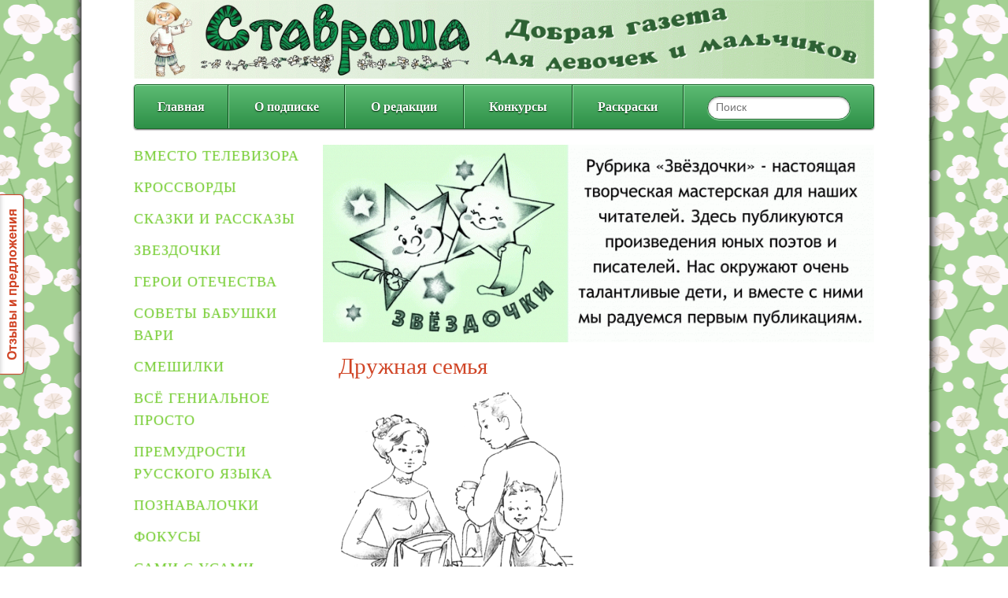

--- FILE ---
content_type: text/html; charset=utf-8
request_url: http://www.stavrosha.ru/rubric/zvezdochki/page4/
body_size: 4649
content:
<!DOCTYPE html>
<!-- paulirish.com/2008/conditional-stylesheets-vs-css-hacks-answer-neither/ -->
<!--[if lt IE 7]> <html class="no-js ie6 oldie" lang="en"> <![endif]-->
<!--[if IE 7]>    <html class="no-js ie7 oldie" lang="en"> <![endif]-->
<!--[if IE 8]>    <html class="no-js ie8 oldie" lang="en"> <![endif]-->
<!--[if IE 9]>    <html class="no-js ie9" lang="en" itemscope itemtype="http://schema.org/Product"> <![endif]-->
<!-- Consider adding an manifest.appcache: h5bp.com/d/Offline -->
<!--[if gt IE 9]><!--> <html class="no-js" lang="en" itemscope itemtype="http://schema.org/Product"> <!--<![endif]-->
<head>

    <meta charset="utf-8">
	<meta name='yandex-verification' content='48d2239ca895562f' />
    <meta name="google-site-verification" content="RKUfIZWJSxs1QTNFiGpXCk2POX2k7WKm_4Dn-hHGGDg" />   
	
	
    <title>Звездочки</title>
    <meta name="description" content="" />
    <meta name="keywords" content="Звездочки" />
	

    
	<link rel="shortcut icon" href="/media/images/favicon.ico" type="image/x-icon" />

    <!-- Mobile viewport optimized: j.mp/bplateviewport -->
    <meta name="viewport" content="width=device-width,initial-scale=1">

    <link rel="stylesheet" href="/media/css/imports.css">
    <script src="/media/js/libs/modernizr-2.0.6.min.js"></script>
    
    <script type="text/javascript" src="//vk.com/js/api/openapi.js?62"></script>
    <script type="text/javascript">
        VK.init({apiId: 3202194, onlyWidgets: true});
    </script>
    

</head>

<body>

<!-- Yandex.Metrika counter -->
<script type="text/javascript">
(function (d, w, c) {
    (w[c] = w[c] || []).push(function() {
        try {
            w.yaCounter17982787 = new Ya.Metrika({id:17982787, enableAll: true, webvisor:true});
        } catch(e) { }
    });
    
    var n = d.getElementsByTagName("script")[0],
        s = d.createElement("script"),
        f = function () { n.parentNode.insertBefore(s, n); };
    s.type = "text/javascript";
    s.async = true;
    s.src = (d.location.protocol == "https:" ? "https:" : "http:") + "//mc.yandex.ru/metrika/watch.js";

    if (w.opera == "[object Opera]") {
        d.addEventListener("DOMContentLoaded", f, false);
    } else { f(); }
})(document, window, "yandex_metrika_callbacks");
</script>
<noscript><div><img src="//mc.yandex.ru/watch/17982787" style="position:absolute; left:-9999px;" alt="" /></div></noscript>
<!-- /Yandex.Metrika counter -->

<div class="row">
    <div class="twelve columns">
		<a href="/"><img src="/media/images/название.gif" alt="Ставроша - добрая газета для мальчиков и девочек" ></a>
	</div>
</div>

<div class="row">
    <nav class="pretty navbar clearfix" id="prettynav">
        <a href="#" class="toggle" data-for="#prettynav > ul"><img src="/media/images/img/icon_nav_toggle.gif" /></a>
        <ul>
            <li><a href="/">Главная</a></li>
            <li><a href="/about-subscription">О подписке</a></li>
            <li><a href="/about-us">О редакции</a></li>
            <li><a href="/konkursy">Конкурсы</a></li>
            <li><a href="/images/raskraski">Раскраски</a></li>
            <li>
                <div class="field">
                    <p class="text search oval"><input type="search" placeholder="Поиск" /></p>
                </div>
            </li>
        </ul>
    </nav>
</div>

<div class="row">
    <div class="three columns">
        <ul class="bmenu">
			<li><a href="/rubric/vmesto-televizora">Вместо телевизора</a></li>
			<li><a href="/images/krossvordy">Кроссворды</a></li>
			<li><a href="/rubric/skazochki-rasskazochki">Сказки и рассказы</a></li>
            <li><a href="/rubric/zvezdochki">Звездочки</a></li>
            <li><a href="/rubric/geroi-otechestva">Герои Отечества</a></li>
            <li><a href="/rubric/sovety-babushki-vari">Советы бабушки Вари</a></li>
            <li><a href="/rubric/smeshilki">Смешилки</a></li>
            <li><a href="/rubric/vsyo-genialnoe-prosto">Всё гениальное просто</a></li>
            <li><a href="/rubric/premudrosti-russkogo-yazyka">Премудрости русского языка</a></li>
            <li><a href="/rubric/poznavalochki">Познавалочки</a></li>
            <li><a href="/rubric/fokusy">Фокусы</a></li>
            <li><a href="/rubric/sami-s-usami">Сами с усами</a></li>
            <li><a href="/rubric/rasskazy-knizhnoj-fei">Рассказы книжной феи</a></li>
			<li><a href="/rubric/vse-raboty-horoshi">Все работы хороши</a></li>
			<li><a href="/rubric/lyubopytnyj-gradusnik">Любопытный градусник</a></li>
			<li><a href="/rubric/sobirajsya-narod-kto-igrat-idet">Собирайся народ, кто играть идет</a></li>
			<li><a href="/rubric/stihi-dlya-detej">Стихи для детей</a></li>
			<li><a href="/rubric/rasskazy-ob-iskusstve">Рассказы об искусстве</a></li>
			
			<li class="divider"></li>
            <li><a href="/rubric/rasskazy-aleksandra-peterburskogo">Рассказы Александра Петербурского</a></li>
            <li><a href="/rubric/rasskazy-olega-kornienko">Рассказы Олега Корниенко</a></li>
            <li><a href="/rubric/stihi-mihaila-timonina">Стихи Михаила Тимонина</a></li>
			<li><a href="/rubric/avtorskie-detskie-pesni">Авторские детские песни</a></li>
			<li><a href="/rubric/predlagaem-posmotret">Предлагаем посмотреть</a></li>
			<li><a href="/rubric/ordena-i-medali/">Ордена и медали</a></li>
			
            <li class="divider"></li>
            <li><a href="/rubric/scenarii-prazdnikov">Сценарии праздников</a></li>
   			<li class="divider"></li>
			<!-- VK Widget -->
			<div id="vk_groups"></div>
			<script type="text/javascript">
					VK.Widgets.Group("vk_groups", {mode: 0, width: "200", height: "286"}, 45013664);
			</script>
        </ul>
    </div>
    <div class="nine columns">
        
    
    <div class="row">
        <div class="twelve columns">
        
            <a href='/rubric/zvezdochki/'><img src="/media/images/rubric_images/zvezdochki.gif" alt="Звездочки" /></a>
        
        
        </div>
    </div>
    
    <div class="container">
        
            <div class="row">
                <section class="twelve columns">
                    <h3><a href="/content/druzhnaya-semya/">Дружная семья </a></h3>
                    <p><img class="__mce_add_custom__" src="../../../../media/filebrowser/%D1%81%D0%B5%D0%BC%D1%8C%D1%8F_(1).png" alt="" width="300" height="360" /></p>
<p>Очень дружная семья</p>
<p>Мама, папа,&nbsp; брат и я!</p>
<p>Вместе смотрим мы футбол,...
                </section>
                <a href="/content/druzhnaya-semya/" class='right'>Далее</a>
            </div>
            <hr class="twelve columns" />
			
        
            <div class="row">
                <section class="twelve columns">
                    <h3><a href="/content/tolyatti-moj-gorod-lyubimyj/">Тольятти - мой город любимый!</a></h3>
                    <p>Тольятти-мой город любимый!</p>
<p>Я здесь родилась и живу.</p>
<p>Других городов я не знаю,</p>
<p>С другими сравнить не могу....
                </section>
                <a href="/content/tolyatti-moj-gorod-lyubimyj/" class='right'>Далее</a>
            </div>
            <hr class="twelve columns" />
			
        
            <div class="row">
                <section class="twelve columns">
                    <h3><a href="/content/pust-vsegda-budet-solnce/">Пусть всегда будет Солнце!</a></h3>
                    <p>Счастье в доме запоёт,</p>
<p>Сядет у окошка.</p>
<p>В гости к нам пришла весна,</p>
<p>Радуется кошка.</p>
<p>Птичьи трели, тает лёд,</p>
<p>Лучики в оконце.</p>
<p>Я хочу, чтобы всегда</p>
<p>Дом, Семью, Страну, Народ</p>
<p>Грела лучшая звезда -</p>
<p>Золотое Солнце!</p>
<p>&nbsp;</p>
<p>Мотрюк Артём, 4 &laquo;Г&raquo; шк. № 47 г. о. Тольятти</p>
                </section>
                <a href="/content/pust-vsegda-budet-solnce/" class='right'>Далее</a>
            </div>
            <hr class="twelve columns" />
			
        
            <div class="row">
                <section class="twelve columns">
                    <h3><a href="/content/posmotrela-ya-v-okoshko/">Посмотрела я в окошко</a></h3>
                    <p><span>Посмотрела я в окошко,<br /></span>Лучик солнца золотой,<br />Во дворе играет кошка<br />С ним, а может быть с собой!...
                </section>
                <a href="/content/posmotrela-ya-v-okoshko/" class='right'>Далее</a>
            </div>
            <hr class="twelve columns" />
			
        
            <div class="row">
                <section class="twelve columns">
                    <h3><a href="/content/gromkoj-muzykoj-zvuchit-kapel/">Громкой музыкой звучит капель</a></h3>
                    <p><span>Громкой музыкой звучит капель,<br /></span>То по городу пронесся конь &ndash; апрель.<br />И весной запахло все вокруг,<br />И в душе запела песня вдруг....
                </section>
                <a href="/content/gromkoj-muzykoj-zvuchit-kapel/" class='right'>Далее</a>
            </div>
            <hr class="twelve columns" />
			
                
				    
                    <div class="twelve columns" style="text-align: center;">
					    Страница 4 из 8 <br>
					
                        
                            <a href="/rubric/zvezdochki/page3/">&larr;</a>
                        
						
                        
                            <a href="/rubric/zvezdochki/page1">1</a>
						
                            <a href="/rubric/zvezdochki/page2">2</a>
						
                            <a href="/rubric/zvezdochki/page3">3</a>
						
                            <a href="/rubric/zvezdochki/page4">4</a>
						
                            <a href="/rubric/zvezdochki/page5">5</a>
						
                            <a href="/rubric/zvezdochki/page6">6</a>
						
                            <a href="/rubric/zvezdochki/page7">7</a>
						
                            <a href="/rubric/zvezdochki/page8">8</a>
						
						
                        
                            <a href="/rubric/zvezdochki/page5/">&rarr;</a>
                        
                    </div>
                
            
        
    </div>

    </div>
</div>

<footer class="row">
    <div class="twelve columns">
        <hr />
        <div class="row">
            <div class="five columns">
                <p>&copy; Ставроша</p>
            </div>
			<div class="two columns">
		        
		    </div>
			<div class="five columns">
				<p>
					Уважаемые читатели, присылайте свои материалы по следующим адресам:<br>
					e-mail: <a href="mailto:stavrosha@yandex.ru"> stavrosha@yandex.ru</a><br>
					Для писем: 445017, Тольятти а/я 2598
				</p>
			</div>
        </div>
    </div>
</footer>


<script src="/media/js/libs/jquery-1.7.2.min.js"></script>
<script src="/media/js/libs/gumby.min.js"></script>
<script src="/media/js/plugins.js"></script>
<script src="/media/js/main.js"></script>


<!--[if lt IE 7 ]>
    <script src="//ajax.googleapis.com/ajax/libs/chrome-frame/1.0.3/CFInstall.min.js"></script>
    <script>window.attachEvent('onload',function(){CFInstall.check({mode:'overlay'})})</script>
  <![endif]-->

<script type="text/javascript">
    var reformalOptions = {
        project_id: 83953,
        project_host: "stavroshka.reformal.ru",
        tab_orientation: "left",
        tab_indent: "50%",
        tab_bg_color: "#ffffff",
        tab_border_color: "#d04526",
        tab_image_url: "http://tab.reformal.ru/T9GC0LfRi9Cy0Ysg0Lgg0L%252FRgNC10LTQu9C%252B0LbQtdC90LjRjw==/d04526/39a0728ae61386200f5bf366314cfed5/left/0/tab.png",
        tab_border_width: 1
    };
    
    (function() {
        var script = document.createElement('script');
        script.type = 'text/javascript'; script.async = true;
        script.src = ('https:' == document.location.protocol ? 'https://' : 'http://') + 'media.reformal.ru/widgets/v3/reformal.js';
        document.getElementsByTagName('head')[0].appendChild(script);
    })();
</script><noscript><a href="http://reformal.ru"><img src="http://media.reformal.ru/reformal.png" /></a><a href="http://stavroshka.reformal.ru">Oтзывы и предложения для Ставроша</a></noscript>  

<script type="text/javascript">
  (function() {
    var _sw = document.createElement('script'); _sw.type = 'text/javascript'; _sw.async = true;
    _sw.src = 'https://suggest.io/js';
    var _sh = document.getElementsByTagName('head')[0]; _sh.appendChild(_sw);
  })();
</script>
</body>
</html>


--- FILE ---
content_type: text/css
request_url: http://www.stavrosha.ru/media/css/ui.css
body_size: 7936
content:
/*=======================================================================

	❤❤❤ A Beautifully Responsive UI Kit. Perfected by Digital Surgeons. ❤❤❤
 
 ========================================================================*/
 
 


/*=======================================================================

	Buttons
	
 ========================================================================*/
	
	
	.btn {
	  
		position: relative;
		display: inline-block;
		
		width: auto;
		height: 36px;
		font-size: 16px;
		line-height: 36px;
		border: 1px solid #999;
		border-radius: 4px;
		cursor: pointer;
		margin: 0 0 20px 0;

		-webkit-box-shadow: inset 0 1px 1px #fff,
			0 1px 2px rgba(0,0,0,0.31); /* Remove this line if you dont want a dropshadow on your buttons*/
		box-shadow: inset 0 1px 1px #fff,
					0 1px 2px rgba(0,0,0,0.31); /* Remove this line if you dont want a dropshadow on your buttons*/
		
		background: #ccc; /* Old browsers */
		background: -moz-linear-gradient(top, #eee 0%, #ccc 100%); /* FF3.6+ */
		background: -webkit-gradient(linear, left top, left bottom, color-stop(0%,#eee), color-stop(100%,#ccc)); /* Chrome,Safari4+ */
		background: -webkit-linear-gradient(top, #eee 0%,#ccc 100%); /* Chrome10+,Safari5.1+ */
		background: -o-linear-gradient(top, #eee 0%,#ccc 100%); /* Opera 11.10+ */
		background: -ms-linear-gradient(top, #eee 0%,#ccc 100%); /* IE10+ */
		background: linear-gradient(top, #eee 0%,#ccc 100%); /* W3C */
		filter: progid:DXImageTransform.Microsoft.gradient( startColorstr='#eeeeee', endColorstr='#cccccc',GradientType=0 ); /* IE6-9 */
	}
	
	.btn:hover {
		-webkit-box-shadow: inset 0 1px 1px #fff,
			0 1px 2px rgba(0,0,0,0.31); /* Remove this line if you dont want a dropshadow on your buttons*/
		box-shadow: inset 0 1px 1px #fff,
					0 1px 2px rgba(0,0,0,0.31); /* Remove this line if you dont want a dropshadow on your buttons*/
		
		background: #ccc; /* Old browsers */
		background: -moz-linear-gradient(top, #fff 0%, #ddd 100%); /* FF3.6+ */
		background: -webkit-gradient(linear, left top, left bottom, color-stop(0%,#fff), color-stop(100%,#ddd)); /* Chrome,Safari4+ */
		background: -webkit-linear-gradient(top, #fff 0%,#ddd 100%); /* Chrome10+,Safari5.1+ */
		background: -o-linear-gradient(top, #fff 0%,#ddd 100%); /* Opera 11.10+ */
		background: -ms-linear-gradient(top, #fff 0%,#ddd 100%); /* IE10+ */
		background: linear-gradient(top, #fff 0%,#ddd 100%); /* W3C */
		filter: progid:DXImageTransform.Microsoft.gradient( startColorstr='#ffffff', endColorstr='#dddddd',GradientType=0 ); /* IE6-9 */
	}

	
	.btn a, .btn:hover a {
		display: block;
		font-family: "Helvetica Neue", Helvetica, Arial, Verdana, sans-serif;
		font-weight: bold;
		padding: 0 20px;
		text-align: center;
		text-decoration: none;
		color: #444;
		text-shadow: 0 1px 1px #fff;
	}
	
	.btn:hover a {
		line-height: inherit;
	}
	
	.btn:active {
		background: #ccc; /* Old browsers */
		background: -moz-linear-gradient(top, #ddd 0%, #fff 100%); /* FF3.6+ */
		background: -webkit-gradient(linear, left top, left bottom, color-stop(0%,#ddd), color-stop(100%,#fff)); /* Chrome,Safari4+ */
		background: -webkit-linear-gradient(top, #ddd 0%,#fff 100%); /* Chrome10+,Safari5.1+ */
		background: -o-linear-gradient(top, #ddd 0%,#fff 100%); /* Opera 11.10+ */
		background: -ms-linear-gradient(top, #ddd 0%,#fff 100%); /* IE10+ */
		background: linear-gradient(top, #ddd 0%,#fff 100%); /* W3C */
		filter: progid:DXImageTransform.Microsoft.gradient( startColorstr='#dddddd', endColorstr='#ffffff',GradientType=0 ); /* IE6-9 */
	}

	.btn.primary {
	  font-size: 24px;
		height: 56px;
		line-height: 56px;
		border: 1px solid #7d180a;
		
		background: #c54224; /* Old browsers */
		background: -moz-linear-gradient(top, #ef6638 0%, #b62918 100%); /* FF3.6+ */
		background: -webkit-gradient(linear, left top, left bottom, color-stop(0%,#ef6638), color-stop(100%,#b62918)); /* Chrome,Safari4+ */
		background: -webkit-linear-gradient(top, #ef6638 0%,#b62918 100%); /* Chrome10+,Safari5.1+ */
		background: -o-linear-gradient(top, #ef6638 0%,#b62918 100%); /* Opera 11.10+ */
		background: -ms-linear-gradient(top, #ef6638 0%,#b62918 100%); /* IE10+ */
		background: linear-gradient(top, #ef6638 0%,#b62918 100%); /* W3C */
		filter: progid:DXImageTransform.Microsoft.gradient( startColorstr='#ef6638', endColorstr='#b62918',GradientType=0 ); /* IE6-9 */
		
		-webkit-box-shadow: inset 0 1px 1px #fb926a,
			0 1px 2px rgba(0,0,0,0.61); /* Remove this line if you dont want a dropshadow on your buttons*/
		box-shadow: inset 0 1px 1px #fb926a,
					0 1px 2px rgba(0,0,0,0.61); /* Remove this line if you dont want a dropshadow on your buttons*/
		
		-webkit-box-sizing: border-box;
		-moz-box-sizing: border-box;
		-ms-box-sizing: border-box;
		box-sizing: border-box;

	}
	
	.btn.primary:hover {
		line-height: 56px;
		background: #ed754e; /* Old browsers */
		background: -moz-linear-gradient(top, #ed754e 0%, #c93e23 100%); /* FF3.6+ */
		background: -webkit-gradient(linear, left top, left bottom, color-stop(0%,#ed754e), color-stop(100%,#c93e23)); /* Chrome,Safari4+ */
		background: -webkit-linear-gradient(top, #ed754e 0%,#c93e23 100%); /* Chrome10+,Safari5.1+ */
		background: -o-linear-gradient(top, #ed754e 0%,#c93e23 100%); /* Opera 11.10+ */
		background: -ms-linear-gradient(top, #ed754e 0%,#c93e23 100%); /* IE10+ */
		background: linear-gradient(top, #ed754e 0%,#c93e23 100%); /* W3C */
		filter: progid:DXImageTransform.Microsoft.gradient( startColorstr='#ed754e', endColorstr='#c93e23',GradientType=0 ); /* IE6-9 */
	}
	
	.btn.primary a, btn.primary:hover a {
		color: #fff;
		text-shadow: 0 1px 2px #6f1c0e,
								 0 1px 0 #6f1c0e;
	}
	
	.btn.primary:active {
		background: #ed754e; /* Old browsers */
		background: -moz-linear-gradient(top, #c93e23 0%, #ed754e 100%); /* FF3.6+ */
		background: -webkit-gradient(linear, left top, left bottom, color-stop(0%,#c93e23), color-stop(100%,#ed754e)); /* Chrome,Safari4+ */
		background: -webkit-linear-gradient(top, #c93e23 0%,#ed754e 100%); /* Chrome10+,Safari5.1+ */
		background: -o-linear-gradient(top, #c93e23 0%,#ed754e 100%); /* Opera 11.10+ */
		background: -ms-linear-gradient(top, #c93e23 0%,#ed754e 100%); /* IE10+ */
		background: linear-gradient(top, #c93e23 0%,#ed754e 100%); /* W3C */
		filter: progid:DXImageTransform.Microsoft.gradient( startColorstr='#c93e23', endColorstr='#ed754e',GradientType=0 ); /* IE6-9 */
	}
	
	.btn.secondary { 
	  font-size: 24px;
		height: 56px;
		line-height: 56px;
		border-color: #1d692d;
	
		-webkit-box-shadow: inset 0 1px 1px #94dda6,
			0 1px 2px rgba(0,0,0,0.61); /* Remove this line if you dont want a dropshadow on your buttons*/
		box-shadow: inset 0 1px 1px #94dda6,
					0 1px 2px rgba(0,0,0,0.61); /* Remove this line if you dont want a dropshadow on your buttons*/
	
		background: #5dbb73; /* Old browsers */
		background: -moz-linear-gradient(top, #5dbb73 0%, #2d9047 100%); /* FF3.6+ */
		background: -webkit-gradient(linear, left top, left bottom, color-stop(0%,#5dbb73), color-stop(100%,#2d9047)); /* Chrome,Safari4+ */
		background: -webkit-linear-gradient(top, #5dbb73 0%,#2d9047 100%); /* Chrome10+,Safari5.1+ */
		background: -o-linear-gradient(top, #5dbb73 0%,#2d9047 100%); /* Opera 11.10+ */
		background: -ms-linear-gradient(top, #5dbb73 0%,#2d9047 100%); /* IE10+ */
		background: linear-gradient(top, #5dbb73 0%,#2d9047 100%); /* W3C */
		filter: progid:DXImageTransform.Microsoft.gradient( startColorstr='#5dbb73', endColorstr='#2d9047',GradientType=0 ); /* IE6-9 */
	}
	
	.btn.secondary:hover {
		background: #68ce80; /* Old browsers */
		background: -moz-linear-gradient(top, #68ce80 0%, #3cae5a 100%); /* FF3.6+ */
		background: -webkit-gradient(linear, left top, left bottom, color-stop(0%,#68ce80), color-stop(100%,#3cae5a)); /* Chrome,Safari4+ */
		background: -webkit-linear-gradient(top, #68ce80 0%,#3cae5a 100%); /* Chrome10+,Safari5.1+ */
		background: -o-linear-gradient(top, #68ce80 0%,#3cae5a 100%); /* Opera 11.10+ */
		background: -ms-linear-gradient(top, #68ce80 0%,#3cae5a 100%); /* IE10+ */
		background: linear-gradient(top, #68ce80 0%,#3cae5a 100%); /* W3C */
		filter: progid:DXImageTransform.Microsoft.gradient( startColorstr='#68ce80', endColorstr='#3cae5a',GradientType=0 ); /* IE6-9 */
	}
	
	.btn.secondary a, .btn.secondary:hover a {
		color: #fff;
		text-shadow: 0 1px 2px #114a1e,
								 0 1px 0 #114a1e;
	}
	
	.btn.secondary:active {
		background: #68ce80; /* Old browsers */
		background: -moz-linear-gradient(top, #3cae5a 0%, #68ce80 100%); /* FF3.6+ */
		background: -webkit-gradient(linear, left top, left bottom, color-stop(0%,#3cae5a), color-stop(100%,#68ce80)); /* Chrome,Safari4+ */
		background: -webkit-linear-gradient(top, #3cae5a 0%,#68ce80 100%); /* Chrome10+,Safari5.1+ */
		background: -o-linear-gradient(top, #3cae5a 0%,#68ce80 100%); /* Opera 11.10+ */
		background: -ms-linear-gradient(top, #3cae5a 0%,#68ce80 100%); /* IE10+ */
		background: linear-gradient(top, #3cae5a 0%,#68ce80 100%); /* W3C */
		filter: progid:DXImageTransform.Microsoft.gradient( startColorstr='#3cae5a', endColorstr='#68ce80',GradientType=0 ); /* IE6-9 */
	}
	
	.btn.tertiary {
	  font-size: 20px;
		height: 46px;
		line-height: 46px;
		border-color: #c19114;
		
		background: #feeeb8; /* Old browsers */
		background: -moz-linear-gradient(top, #feeeb8 0%, #fed554 100%); /* FF3.6+ */
		background: -webkit-gradient(linear, left top, left bottom, color-stop(0%,#feeeb8), color-stop(100%,#fed554)); /* Chrome,Safari4+ */
		background: -webkit-linear-gradient(top, #feeeb8 0%,#fed554 100%); /* Chrome10+,Safari5.1+ */
		background: -o-linear-gradient(top, #feeeb8 0%,#fed554 100%); /* Opera 11.10+ */
		background: -ms-linear-gradient(top, #feeeb8 0%,#fed554 100%); /* IE10+ */
		background: linear-gradient(top, #feeeb8 0%,#fed554 100%); /* W3C */
		filter: progid:DXImageTransform.Microsoft.gradient( startColorstr='#feeeb8', endColorstr='#fed554',GradientType=0 ); /* IE6-9 */
		
		-webkit-box-shadow: inset 0 2px 2px #fef9e9,
					inset 0 -3px 5px #fcaa20,
					0 1px 2px rgba(0,0,0,0.61); /* Remove this line if you dont want a dropshadow on your buttons*/
		box-shadow: inset 0 2px 2px #fef9e9,
					inset 0 -3px 5px #fcaa20,
					0 1px 2px rgba(0,0,0,0.61); /* Remove this line if you dont want a dropshadow on your buttons*/
	}
	
	.btn.tertiary:hover {
		background: #fef4d3; /* Old browsers */
		background: -moz-linear-gradient(top, #fef4d3 0%, #fcde7e 100%); /* FF3.6+ */
		background: -webkit-gradient(linear, left top, left bottom, color-stop(0%,#fef4d3), color-stop(100%,#fcde7e)); /* Chrome,Safari4+ */
		background: -webkit-linear-gradient(top, #fef4d3 0%,#fcde7e 100%); /* Chrome10+,Safari5.1+ */
		background: -o-linear-gradient(top, #fef4d3 0%,#fcde7e 100%); /* Opera 11.10+ */
		background: -ms-linear-gradient(top, #fef4d3 0%,#fcde7e 100%); /* IE10+ */
		background: linear-gradient(top, #fef4d3 0%,#fcde7e 100%); /* W3C */
		filter: progid:DXImageTransform.Microsoft.gradient( startColorstr='#fef4d3', endColorstr='#fcde7e',GradientType=0 ); /* IE6-9 */
		
		-webkit-box-shadow: inset 0 2px 2px #fef9e9,
					inset 0 -3px 5px #fdc841,
					0 1px 2px rgba(0,0,0,0.61); /* Remove this line if you dont want a dropshadow on your buttons*/
		box-shadow: inset 0 2px 2px #fef9e9,
					inset 0 -3px 5px #fdc841,
					0 1px 2px rgba(0,0,0,0.61); /* Remove this line if you dont want a dropshadow on your buttons*/
	}

	.btn.tertiary a, .btn.tertiary:hover a {
		color: #6a4a00;
		text-shadow: 0 1px 2px #fff;
	}
	
	.btn.tertiary:active {
		background: #fef4d3; /* Old browsers */
		background: -moz-linear-gradient(top, #fcde7e 0%, #fef4d3 100%); /* FF3.6+ */
		background: -webkit-gradient(linear, left top, left bottom, color-stop(0%,#fcde7e), color-stop(100%,#fef4d3)); /* Chrome,Safari4+ */
		background: -webkit-linear-gradient(top, #fcde7e 0%,#fef4d3 100%); /* Chrome10+,Safari5.1+ */
		background: -o-linear-gradient(top, #fcde7e 0%,#fef4d3 100%); /* Opera 11.10+ */
		background: -ms-linear-gradient(top, #fcde7e 0%,#fef4d3 100%); /* IE10+ */
		background: linear-gradient(top, #fcde7e 0%,#fef4d3 100%); /* W3C */
		filter: progid:DXImageTransform.Microsoft.gradient( startColorstr='#fcde7e', endColorstr='#fef4d3',GradientType=0 ); /* IE6-9 */
	}
	
	.oval { 
		-moz-border-radius: 1000px;
		-webkit-border-radius: 1000px;
		border-radius: 1000px;
	}
	
	.btn.submit input {
	  font: 16px "Helvetica Neue", Helvetica, Arial, Verdana, sans-serif;
	  font-weight: bold;
	  padding: 0 20px;
	  text-align: center;
	  text-decoration: none;
	  background: transparent;
	  color: #444;
	  text-shadow: 0 1px 1px #fff;
	  border: none;
	  margin: 0;
	  cursor: pointer;
	}

	.btn.submit {
		text-align: center;
	}
	
	.btn.left { 
		text-align: left; 
		text-indent: 12px;
	}
	
	
	
	/*=====================================================================
	
	 Resize your buttons (Works in conjunction with .primary, .secondary,
	 .tertiary button styles as well!)
	 	
	 =======================================================================*/
	

	
	.small.btn {
	  font-size: 12px;
		line-height: 24px !important;
		height: 24px;
	}
	
	.medium.btn {
	  font-size: 16px;
		line-height: 40px !important;
		height: 40px;
	}
	
	.large.btn {
	  font-size: 30px;
		line-height: 65px !important;
		height: 65px;
	}
	
	/* Mobile Buttons */
	
	@media only screen and (max-width: 767px) {
		.btn { display: block; }
		button.btn { width: 100%; padding-left: 0px; padding-right: 0px; }
		
		.btn.primary, .btn.secondary, .btn.tertiary, .btn.large {
			width: 100% !important;
		}
		
		.btn.medium {
			min-width: 75% !important;
		}
	}
	
	@media only screen and (min-width:768px) and (max-width: 939px) {
	  /* Style adjustments for viewports between 768px and 940px */
	  
	  .btn.shrink a {
	    font-size: 90%;
	  }
	
	}
	
	/* Correct FF button padding, thx ZURB */
	@-moz-document url-prefix(http://) {
		input[type=submit].button::-moz-focus-inner, button.button::-moz-focus-inner { border: 0; padding: 0; }
		input[type=submit].small.button		{ padding: 7px 20px 8px; }
		input[type=submit].medium.button	{ padding: 8px 34px 9px; }
		input[type=submit].large.button		{ padding: 9px 48px 10px; }
	}


/*	--------------------------------------------------
	Alerts
	-------------------------------------------------- */

	div.alert-box { display: block; padding: 6px 7px; font-weight: bold; font-size: 13px; background: #eee; border: 1px solid rgba(0,0,0,0.1); margin-bottom: 12px; border-radius: 3px; -webkit-border-radius: 3px; -moz-border-radius: 3px; text-shadow: 0px 1px rgba(255,255,255,0.9); position: relative; }
	.alert-box.success { background-color: #7fae00; color: #fff; text-shadow: 0px -1px rgba(0,0,0,0.3); }
	.alert-box.warning { background-color: #c08c00; color: #fff; text-shadow: 0px -1px rgba(0,0,0,0.3); }
	.alert-box.error { background-color: #c00000; color: #fff; text-shadow: 0px -1px rgba(0,0,0,0.3); }
	
	.alert-box a.close { color: #000; position: absolute; right: 4px; top: 0px; font-size: 18px; opacity: 0.2; padding: 4px; }
	.alert-box a.close:hover { opacity: 0.4; }    
    
    
    
/*=======================================================================

    Pagination
    
 ========================================================================*/
 
 
    ul.pagination { display: block; height: 24px; margin-left: -5px; }
    ul.pagination li { float: left; display: block; height: 24px; color: #999; font-size: 15px; margin-left: 5px; }
    ul.pagination li a { display: block; padding: 6px 7px 4px; color: #555; }
    ul.pagination li.current a, ul.pagination li:hover a { border-bottom: solid 2px #00a6fc; color: #141414; }
    ul.pagination li.unavailable a { cursor: default; color: #999; }
    ul.pagination li.unavailable:hover a { border-bottom: none; }
    	


/*=======================================================================

    Tabs
    
 ========================================================================*/
 
	.tabs { 
		display: block;
	}
	
	.tabs ul {
		margin: 0;
		padding: 0;
		height: 30px;
		border-bottom: 1px solid #1d692d;
	}
	
  .tabs li {
  	display: block;
  	width: auto;
  	padding: 0;
  	margin: 0 10px 0 0;
  	line-height: 30px;
  	float: left;
  	color: #999;
  	cursor: default;
  }

  .tabs li a {
  	display: block;
  	width: auto;
  	height: 29px;
  	padding: 0 9px;
  	line-height: 30px;
  	border: 1px solid #1d692d;
  	margin: 0 -1px 0 0;
  	color: #05390a;
  	text-shadow: 0 1px 1px #77d58e;
  	background: #5dbb73;
  }
  
  .tabs li a:hover {
    text-decoration: none;
  }
  
  .tabs li.active a {
  	height: 30px;
  	font-weight: bold;
  	background: #ebffef;
  	border-width: 1px 1px 0 1px;
  	text-shadow: 0 1px 1px #fff;
  }
  
  .tabs div {
  	display: none;
  	padding: 20px 10px;
  }
	
	.tabs div.active {
		display: block;
	}
	
	.tabs li:last-child {
		margin-right: 0;
	}

/**** Pretty Tab Styles ****/

		.pretty.tabs ul {
			display: table;
			width: 100%;
			border: 1px solid #999;
			border-radius: 4px 4px 0 0;
			
			-webkit-box-shadow: inset 0 1px 1px #fff;
			box-shadow: inset 0 1px 1px #fff;
						
			background: #ccc; /* Old browsers */
			background: -moz-linear-gradient(top, #eee 0%, #ccc 100%); /* FF3.6+ */
			background: -webkit-gradient(linear, left top, left bottom, color-stop(0%,#eee), color-stop(100%,#ccc)); /* Chrome,Safari4+ */
			background: -webkit-linear-gradient(top, #eee 0%,#ccc 100%); /* Chrome10+,Safari5.1+ */
			background: -o-linear-gradient(top, #eee 0%,#ccc 100%); /* Opera 11.10+ */
			background: -ms-linear-gradient(top, #eee 0%,#ccc 100%); /* IE10+ */
			background: linear-gradient(top, #eee 0%,#ccc 100%); /* W3C */
			filter: progid:DXImageTransform.Microsoft.gradient( startColorstr='#eeeeee', endColorstr='#cccccc',GradientType=0 ); /* IE6-9 */
			
		}
		
		.pretty.tabs li {
			display: table-cell;
			float: none;
			text-align: center;
		}
		
		.pretty.tabs li a {
			padding: 0;
			font-size: 16px;
			height: 52px;
			line-height: 52px;
			color: #444;
			border: none;
			border-right: 1px solid #999;
			text-shadow: 0 1px 1px #fff;
			font-weight: bold;
			background: transparent;
		}
		
		.pretty.tabs li:last-child a {
			border-right: none;
		}
		
		.pretty.tabs li.active a {
			font-weight: bold;
			color: #fff;
			position: relative;
			border: none;
			text-shadow: 0 2px 1px #1d692d,
				0 1px 1px #1d692d
			;

			-webkit-box-shadow: inset 0 1px 1px #94dda6,
				0 1px 0 #1d692d,
				0 -1px 0 #1d692d,
				1px 0 0 #1d692d,
				-1px 0 0 #1d692d
			;
			box-shadow: inset 0 1px 1px #94dda6,
				0 1px 0 #1d692d,
				0 -1px 0 #1d692d,
				1px 0 0 #1d692d,
				-1px 0 0 #1d692d
			;
		
			background: #5dbb73; /* Old browsers */
			background: -moz-linear-gradient(top, #5dbb73 0%, #2d9047 100%); /* FF3.6+ */
			background: -webkit-gradient(linear, left top, left bottom, color-stop(0%,#5dbb73), color-stop(100%,#2d9047)); /* Chrome,Safari4+ */
			background: -webkit-linear-gradient(top, #5dbb73 0%,#2d9047 100%); /* Chrome10+,Safari5.1+ */
			background: -o-linear-gradient(top, #5dbb73 0%,#2d9047 100%); /* Opera 11.10+ */
			background: -ms-linear-gradient(top, #5dbb73 0%,#2d9047 100%); /* IE10+ */
			background: linear-gradient(top, #5dbb73 0%,#2d9047 100%); /* W3C */
			filter: progid:DXImageTransform.Microsoft.gradient( startColorstr='#5dbb73', endColorstr='#2d9047',GradientType=0 ); /* IE6-9 */

		}
		
		.pretty.tabs ul li.active:first-child a {
			border-radius: 4px 0 0 0;
			margin-left: 0; 
		}
		
		.pretty.tabs ul li.active:last-child a {
			border-radius: 0 4px 0 0;
		}

		.ie7 .pretty.tabs > ul { width: 100%; height: 51px; }
		.ie7 .pretty.tabs > ul li { display: block; float: left; margin: 0; }
		.ie7 .pretty.tabs > ul li a { padding: 0 20px; }
			
		
		
	/**** Pill Tabs ****/

	.pill.tabs { height: auto; }
	.pill.tabs li, .pill.tabs li, .pretty.pill.tabs li { float: none; height: auto; }
	.pill.tabs li a { display: block; width: auto; height: auto; padding: 15px 20px; line-height: 1; border: solid 0 #ccc; border-width: 1px 1px 0; margin: 0; color: #555; background: #eee; font-size: 15px; font-size: 1.5rem; }
	.pill.tabs li a.active { height: auto; margin: 0; border-width: 1px 0 0; background: #fff; }
	
		.pretty.pill.tabs { border-bottom: solid 1px #eee; height: auto; }
		.pretty.pill.tabs li a { padding: 15px 20px; border: none; border-left: 1px solid #eee; border-right: 1px solid #eee; border-top: 1px solid #eee; background: #fff; }
		.pretty.pill.tabs li a.active { border: none; background: #00a6fc; color: #fff; margin: 0; position: static; top: 0; height: auto; }
		.pretty.pill.tabs li.active:first-child a { margin: 0; }


@media only screen and (max-width: 767px) {
  .pretty.tabs ul {
    border-radius: 4px;
    overflow: hidden;
  }
  
  .pretty.tabs li a {
    height: 36px;
    line-height: 36px;
    font-size: 14px;
  }
}

	/* Vertically Align Stuff */

	.valign { display: table; width: 100%; }
	
	.valign > div, .valign > article { display: table-cell; vertical-align: middle; }​


/*=======================================================================
 ========================================================================

	❤❤❤ A Beautifully Responsive UI Kit. Perfected by Digital Surgeons. ❤❤❤
	
 ========================================================================
 ========================================================================*/



 
/*=======================================================================

	Form Styles
	
 ========================================================================*/

	form { 
		margin: 0 0 18px;
	}
	
	form label {
		display: block;
		font-size: 16px;
		line-height: 18px;
		cursor: pointer;
		margin-bottom: 9px;
	}
	
	form .field {
		position: relative;
		margin-bottom: 10px;
	}
	
	form dt {
		margin: 0;
	}
	
 	.field .text input, .field .text input[type="search"], form textarea {
		font-size: 14px;
		font-family: "Lucida Grande", sans-serif;
		width: 100%;
		border: none;
		box-shadow: none;
		-webkit-box-shadow: none;
		border: none;
		padding: 0;
		margin: 0;
		outline: none;
		resize: none;
	}

	form textarea {
		height: 150px;
	}
	
	.field .text input[type="search"] {
		-webkit-appearance: textfield;
	}

	.field .text, .field .search, .field .textarea {
		position: relative;
		font-size: 14px;
		padding: 8px 10px;
		outline: none !important;
		background: #fff;
		-webkit-box-shadow: inset 0 2px 3px #ccc,
			0 1px 0 #f4fff6
		;
		box-shadow: inset 0 2px 3px #ccc,
			0 1px 0 #f4fff6
		;
		border: 1px solid #b7b7b7;
		border-radius: 4px;
	}
	
	.field .text.oval {
		border-radius: 1000px;
	}
	
	.field .search {
		padding: 2px 10px;
		line-height: 24px;
		margin-bottom: 0;
		border: 1px solid #1d692d;
		-webkit-box-shadow: 0px 1px 1px #94dda6,
			inset 0 1px 3px #888
		;
		box-shadow: 0px 1px 1px #94dda6,
			inset 0 1px 3px #888
		;
	}
	
	label + .text, label + textarea, label + select, label + div.dropdown, select + div.dropdown {
		margin-top: -9px;
	}
	
	.field.error .text,
	.field.error .textarea {
		margin-top: 45px;
		-webkit-box-shadow: inset 0 2px 3px #feb9a2,
			0 1px 0 #f4fff6
		;
		box-shadow: inset 0 2px 3px #feb9a2,
			0 1px 0 #f4fff6
		;
		-webkit-transition-duration: .2s;  /* Saf3.2+, Chrome */
	    -moz-transition-duration: .2s;  /* FF4+ */
	    -ms-transition-duration: .2s;  /* IE10 */
	    -o-transition-duration: .2s;  /* Opera 10.5+ */
	    transition-duration: .2s;
	}
	
	.field.error .text, .field.error .textarea, .field.error input, .field.error textarea {
		color: #cd4225;
		background: #ffdace;
	}
	
	form .msg {
		display: block;
		opacity: 0;
		height: 0;
		width: 100%;
		overflow: hidden;
	}
	
	form .error > .msg {
		opacity: 1;
		height: auto;
		overflow: visible;
		
		position: absolute;
		top: 0px;
		display: block;
		
		width: 100%;
		background: #b72a18;
		color: #fff;
		font-weight: 500;
		font-size: 14px;
		text-align: center;
		padding: 8px 0;
		border-radius: 4px;
		-webkit-transition-duration: .2s;  /* Saf3.2+, Chrome */
	    -moz-transition-duration: .2s;  /* FF4+ */
	    -ms-transition-duration: .2s;  /* IE10 */
	    -o-transition-duration: .2s;  /* Opera 10.5+ */
	    transition-duration: .2s;
	}
	
	form .error .msg .caret {
		left: 50%;
		top: 100%;
		border-right: 5px solid transparent;
		border-left: 5px solid transparent;
		border-top: 5px solid #b72a18;
		opacity: 1;
	}
	
	
	/* Form Picker Element (<select>) */
		
	.picker {
		position: relative;
		width: auto;
		height: 38px;
		display: inline-block;
		margin: 0 0 2px 1.2%;
	}
	
	.picker:first-child {
		margin-left: 0;
	}
	
	.picker select {
		position: absolute;
		z-index: 0;
		display:none;
	}
	
	.picker .toggle {
		position: relative;
		top: 0;
		left: 0;
		height: 36px;
		padding: 0 35px 0 20px;
		border: 1px solid #999;
		border-radius: 4px;
		font: bold 16px "Helvetica Neue", Helvetica, Arial, Verdana, sans-serif;
		line-height: 36px;
		color: #444;
		text-shadow: 0 1px 1px #fff;
		display: inline-block;
		z-index: 1;
		
		background: #ccc; /* Old browsers */
		background: -moz-linear-gradient(top, #eee 0%, #ccc 100%); /* FF3.6+ */
		background: -webkit-gradient(linear, left top, left bottom, color-stop(0%,#eee), color-stop(100%,#ccc)); /* Chrome,Safari4+ */
		background: -webkit-linear-gradient(top, #eee 0%,#ccc 100%); /* Chrome10+,Safari5.1+ */
		background: -o-linear-gradient(top, #eee 0%,#ccc 100%); /* Opera 11.10+ */
		background: -ms-linear-gradient(top, #eee 0%,#ccc 100%); /* IE10+ */
		background: linear-gradient(top, #eee 0%,#ccc 100%); /* W3C */
		filter: progid:DXImageTransform.Microsoft.gradient( startColorstr='#eeeeee', endColorstr='#cccccc',GradientType=0 ); /* IE6-9 */
		-webkit-box-shadow: inset 0 1px 1px #fff,
			0 1px 2px rgba(0,0,0,0.31); /* Remove this line if you dont want a dropshadow on your buttons*/
		box-shadow: inset 0 1px 1px #fff,
					0 1px 2px rgba(0,0,0,0.31); /* Remove this line if you dont want a dropshadow on your buttons*/
	}
	
	.picker .toggle:hover {
		border-color: #bbb;
		background: #eee; /* Old browsers */
		background: -moz-linear-gradient(top, #fff 0%, #ddd 100%); /* FF3.6+ */
		background: -webkit-gradient(linear, left top, left bottom, color-stop(0%,#fff), color-stop(100%,#ddd)); /* Chrome,Safari4+ */
		background: -webkit-linear-gradient(top, #fff 0%,#ddd 100%); /* Chrome10+,Safari5.1+ */
		background: -o-linear-gradient(top, #fff 0%,#ddd 100%); /* Opera 11.10+ */
		background: -ms-linear-gradient(top, #fff 0%,#ddd 100%); /* IE10+ */
		background: linear-gradient(top, #fff 0%,#ddd 100%); /* W3C */
		filter: progid:DXImageTransform.Microsoft.gradient( startColorstr='#ffffff', endColorstr='#dddddd',GradientType=0 ); /* IE6-9 */
	} 
	
	.caret {
	  display: inline-block;
	  position: absolute;
	  width: 0;
	  height: 0;
	  text-indent: -99999px;
	  *text-indent: 0;
	  vertical-align: top;
	  border-left: 4px solid transparent;
	  border-right: 4px solid transparent;
	  border-top: 4px solid #000000;
	  opacity: 0.5;
	  filter: alpha(opacity=30);
	  content: "\2193";
	  -webkit-transition-duration: .2s;  /* Saf3.2+, Chrome */
	  -moz-transition-duration: .2s;  /* FF4+ */
	  -ms-transition-duration: .2s;  /* IE10 */
	  -o-transition-duration: .2s;  /* Opera 10.5+ */
	  transition-duration: .2s;
	}
	
	.picker .caret {
	  right: 12px;
	  top: 16px;
	}
	
	.picker:hover .caret, .picker.open .caret {
	  opacity: 1;
	  filter: alpha(opacity=100);
	  -webkit-transition-duration: .2s;  /* Saf3.2+, Chrome */
	  -moz-transition-duration: .2s;  /* FF4+ */
	  -ms-transition-duration: .2s;  /* IE10 */
	  -o-transition-duration: .2s;  /* Opera 10.5+ */
	  transition-duration: .2s;
	}
	
	.picker ul {
		display: inline-block;
		position: absolute;
		text-align: center;
		left: 0;
		top: 20px;
		min-width: 180px;
		height: 0;
		max-height: 0;
		margin: 0;
		overflow: hidden;
		background: #fff;
		border-radius: 4px;
	}
	
	.picker.open ul {
		width: auto;
		height: auto;
		max-height: 1000px;
		top: 40px;
		border: 1px solid #bbb;
		-webkit-box-shadow:	0 1px 2px rgba(0,0,0,0.31); /* Remove this line if you dont want a dropshadow on your buttons*/
		box-shadow: 0 1px 2px rgba(0,0,0,0.31); /* Remove this line if you dont want a dropshadow on your buttons*/
		
		-webkit-transition-duration: .4s;  /* Saf3.2+, Chrome */
	    -moz-transition-duration: .4s;  /* FF4+ */
	    -ms-transition-duration: .4s;  /* IE10 */
	    -o-transition-duration: .4s;  /* Opera 10.5+ */
	    transition-duration: .4s;
		z-index: 99;
	}
	
	.picker ul li {
		margin-bottom: 0;
		border-bottom: 1px solid #eee;
		text-align: left;
	}
	
	.picker ul li:last-child {
		border-bottom: none;
	}
	
	.picker ul li a {
		display: block;
		padding: 10px 20px;
	}

	/* Inlined Label Style */
	input.placeholder, textarea.placeholder { color: #888; }

	/* Text input and textarea sizes */
	input.input-text, textarea { width: 254px; }
	input.small, textarea.small { width: 134px; }
	input.medium, textarea.medium { width: 254px; }
	input.large, textarea.large { width: 434px; }

	/* Fieldsets */
	form fieldset { padding: 9px 9px 2px 9px; border: solid 1px #ddd; margin: 18px 0; }

	/* Inlined Radio & Checkbox */
	
	form .field input[type=radio], form .field input[type=checkbox] {
		display: inline;
		width:auto;
		margin-bottom:0;
	}

	form .field .radio span, form .field .checkbox span {
		display: inline-block;
		width: 16px;
		height: 16px;
		position: relative;
		top: 2px;
		border: solid 1px #ccc;
		background: #fefefe;
	}
	
	form .field .radio.checked span, form .field .checkbox.checked span {
		background: url(../img/sprite_checkradio.gif) #fefefe 0 1px no-repeat;
	}
	
	form .field .radio span {
		border-radius: 8px;
		-webkit-border-radius: 8px;
		-moz-border-radius: 8px;
	}
	
	form .field .checkbox span {
		border-radius: 3px;
		-webkit-border-radius: 3px;
		-moz-border-radius: 3px;
	}
	
	form .field .checkbox.checked span {
		background-position: 0px -14px;
	}
	
	
	
	@media only screen and (max-width: 767px) {
	  /* Style adjustments for viewports lower than 768px go here */

	  /* inform JS */
	  .picker:after {
	  	content: 'handheld';
	  	display: none;
	  }

	  .picker select {
	  	display: inline-block;
	  	position: relative;
	  	opacity: 1;
	  	z-index: 1;
	  	
	  	max-width: 100%;
	  	height: 38px;
	  	line-height: 38px;
	  	font-size: 15px;
	  }
	  
	  .picker .toggle {
	  	display: none;
	  }
		
	}
		
		
		
/*=====================================================

 	Tables
 	
 ======================================================*/
 	
 	/*table { background: #fff; -moz-border-radius: 3px; -webkit-border-radius: 3px; width: 100%; margin: 0 0 18px; border: 1px solid #ddd;  }*/
 	table { width: 99%; margin-left: 1.75px;}
 	/*table thead { background: #f5f5f5; }*/
 	table thead tr th,
 	table tbody tr td { font-size: 12px; line-height: 18px; text-align: left; }
 	table thead tr th { padding: 8px 10px 9px; font-size: 14px; font-weight: bold; color: #222; }
 	table thead tr th:first-child { border-left: none; }
 	table thead tr th:last-child { border-right: none; }
 	
 	table thead tr {  }
 	table tbody {  }
 	table tbody tr {  }
 	table tbody tr.even,
 	/*table tbody tr.alt { background: #f1f8fe; }*/
 	/*table tbody tr:nth-child(even) { background: #f1f8fe; }*/
 	table tbody tr td { color: #999; padding: 9px 10px; vertical-align: top; border: none;}


/*=====================================================

   Navigation (with dropdowns)
   	
 ======================================================*/
 
	
	.navbar {
		width: 100%;
		display: table;
		border: 1px solid #1d692d;
		margin-bottom: 20px;
		background: #5dbb73; /* Change this to suit the color theme of your site */
		-webkit-box-sizing: border-box;
		-moz-box-sizing: border-box;
		-ms-box-sizing: border-box;
		box-sizing: border-box;
	}
	
	.navbar .logo {
		display: table-cell;
		height: 55px;
		margin: 0;
		line-height: 0;
		vertical-align: middle;
	}
	
	.navbar .logo a {
		display: block;
		height: 55px;
		line-height: 60px;
		padding: 0 0 0 15px;
		overflow: hidden;
	}
	
	.navbar a.toggle {
	  display: none;
	}
	
	.navbar ul {
		display: table;
		width: 100%;
		float: none;
		vertical-align: middle;
		margin-bottom: 0;
	}
	
	.navbar ul li {
		display: table-cell;
		float: none;
		list-style-type: none;
		margin-bottom: 0;
		margin-left: 0;
		text-align: center;
		border-right: 1px solid #114a1e;
	}
	
	.navbar > ul > li > a {
		display: block;
		height: 55px;
		line-height: 55px;
		font-size: 16px;
		padding: 0 15px;
		white-space: nowrap;
		color: #fff;
		font-weight: bold;
		text-shadow: 0 1px 2px #114a1e,
								 0 1px 0 #114a1e;
	}
	
	.navbar > ul > li .field {
		position: relative;
		display: inline-block;
		text-align: center;
	}
	
	.navbar > ul > li .field .search input {
		line-height: 14px;
	}
	
	.navbar > ul > li:hover > a {	
		position: relative;
		background: #05390a;
		z-index: 1000;
	}
	
	.navbar > ul > li > li > a {
		padding: 0 33px;
	}
	
	.navbar > ul > li:last-child, .navbar > ul > li:last-child a:hover {
		border-right: none;
	}
	
	
	/**** Navbar positioning for Microsoft's browser who deserves not to be mentioned ****/
	.ie7 .navbar > ul { width: auto; }

	.ie7 .navbar, .ie7 .navbar > ul > li > a { display: block; }
	
	.ie7 .navbar .logo, .ie7 .navbar ul, .ie7 .navbar ul li { float: left; display: inline-block; }
	
	.ie7 .navbar .logo a { display: block; overflow: hidden; }
	
	.ie7 .navbar > ul > li .field { display: block; padding: 12px 18px 0; width: 80%; }
	
	/******** Pretty Navbar Styles *********/
	
	.pretty.navbar {
		border-radius: 4px;
		
		background: -moz-linear-gradient(top, #5dbb73 0%, #2d9047 100%); /* FF3.6+ */
		background: -webkit-gradient(linear, left top, left bottom, color-stop(0%,#5dbb73), color-stop(100%,#2d9047)); /* Chrome,Safari4+ */
		background: -webkit-linear-gradient(top, #5dbb73 0%,#2d9047 100%); /* Chrome10+,Safari5.1+ */
		background: -o-linear-gradient(top, #5dbb73 0%,#2d9047 100%); /* Opera 11.10+ */
		background: -ms-linear-gradient(top, #5dbb73 0%,#2d9047 100%); /* IE10+ */
		background: linear-gradient(top, #5dbb73 0%,#2d9047 100%); /* W3C */
		filter: progid:DXImageTransform.Microsoft.gradient( startColorstr='#5dbb73', endColorstr='#2d9047',GradientType=0 ); /* IE6-9 */
		
		-webkit-box-shadow: inset 0 1px 1px #94dda6,
			0 1px 2px rgba(0,0,0,0.61) !important; /* Remove this line if you dont want a dropshadow on your navigation*/
		box-shadow: inset 0 1px 1px #94dda6,
					0 1px 2px rgba(0,0,0,0.61) !important; /* Remove this line if you dont want a dropshadow on your navigation*/
	}
	
	.pretty.navbar li {
		-webkit-box-shadow:
			inset 1px 0 0 #94dda6;
		box-shadow:
			inset 1px 0 0 #94dda6;
	}
	
	.pretty.navbar ul:first-child li:first-child a {
		border-radius: 4px 0 0 4px;
	}
	
	.pretty.navbar ul li:last-child a {
		border-radius: 0 4px 4px 0;
	}
	
	.pretty.navbar > ul > li:hover > a {
		-webkit-box-shadow:	2px 0 0 #114a1e;
		box-shadow: 2px 0 0 #114a1e;
	}
	
	.pretty.navbar > ul > li:first-child, .pretty.navbar > ul > li:first-child a:hover {	
		box-shadow: none;
	}
	
	
	
	/******** CSS3 Dropdown Menu Styles **********/
	
	.navbar li .dropdown {
		width: auto;
		min-width: 0px;
		max-width: 380px;
		height: 0;
		position: absolute;
		background: #fff;
		overflow: hidden;
		z-index: 999;
	}
	
	.navbar li:hover .dropdown {
		min-height: 60px;
		max-height: 500px;
		height: auto;
		width: 100%;
		padding: 0;
		border-top: 1px solid #1d692d;
		
		-webkit-box-shadow: 0px 3px 4px rgba(0,0,0,.3);
		box-shadow: 0px 3px 4px rgba(0,0,0,.3);
	
	
		-webkit-transition: ease-in-out .2s;
		-moz-transition: ease-in-out .2s;
		-o-transition: ease-in-out .2s;
		-ms-transition: ease-in-out .2s;
		transition: ease-in-out .2s;
	}

	.navbar li .dropdown ul {
		margin: 0;
	}
	
	.navbar li .dropdown ul > li {
		display: block;
		width: 100%;
		float: left;
		text-align: left;
		height: auto;
		font: 16px "Helvetica Neue", arial, sans-serif;
		border-radius: none;
	}
	
	.navbar li .dropdown ul > li a {
		display: block;
		line-height: 26px;
		height: 26px;
		padding: 10px 20px;
		border-bottom: 1px solid #ddd;
	}
	
	.navbar ul .dropdown ul li:first-child a {
		border-radius: 0;
	}
	
	.navbar li .dropdown li a:hover {
		background: #ebfeee;
	}
	
	@media only screen and (max-width: 767px) {
		
		.navbar, .pretty.navbar {
		  position: relative;
	  	background: transparent;
	  	border: none;
	  	text-align: center;
	  }
	  
	  .navbar .logo {
	    float: left;
	  	display: inline;
	  }
	  
	  .navbar a.toggle {
	    position: relative;
	    float: right;
	    display: inline-block;
	    right: 10px; /* Move me around */
	    top: 10px; /* Move me around */
	    background: #3c8f4f;
	    width: 42px;
	    height: 36px;
	    line-height: 42px;
	    border-radius: 4px;
	    -webkit-transition-duration: .1s;  /* Saf3.2+, Chrome */
	    -moz-transition-duration: .1s;  /* FF4+ */
	    -ms-transition-duration: .1s;  /* IE10 */
	    -o-transition-duration: .1s;  /* Opera 10.5+ */
	    transition-duration: .1s;
	  }
	  
	  .pretty.navbar a.toggle {
	    border: 1px solid #1d692d;
	    
	    background: -moz-linear-gradient(top, #5dbb73 0%, #2d9047 100%); /* FF3.6+ */
	    background: -webkit-gradient(linear, left top, left bottom, color-stop(0%,#5dbb73), color-stop(100%,#2d9047)); /* Chrome,Safari4+ */
	    background: -webkit-linear-gradient(top, #5dbb73 0%,#2d9047 100%); /* Chrome10+,Safari5.1+ */
	    background: -o-linear-gradient(top, #5dbb73 0%,#2d9047 100%); /* Opera 11.10+ */
	    background: -ms-linear-gradient(top, #5dbb73 0%,#2d9047 100%); /* IE10+ */
	    background: linear-gradient(top, #5dbb73 0%,#2d9047 100%); /* W3C */
	    filter: progid:DXImageTransform.Microsoft.gradient( startColorstr='#5dbb73', endColorstr='#2d9047',GradientType=0 ); /* IE6-9 */
	    
	    -webkit-box-shadow: inset 0 1px 1px #94dda6,
	    	0 1px 1px #94dda6;
	    box-shadow: inset 0 1px 1px #94dda6,
	      0 1px 1px #94dda6;
	  }
	  
	  .navbar a.toggle:hover, .navbar a.toggle.active {
	    background: #5dbb73;
	    -webkit-box-shadow: none;
	    box-shadow: none;
	    -webkit-transition-duration: .1s;  /* Saf3.2+, Chrome */
	    -moz-transition-duration: .1s;  /* FF4+ */
	    -ms-transition-duration: .1s;  /* IE10 */
	    -o-transition-duration: .1s;  /* Opera 10.5+ */
	    transition-duration: .1s;
	  }
	  
	  .navbar a.toggle.active {
	    background: #114a1e;
	  }
	  
	  .navbar ul {
	    position: absolute;
	    width: 93.75%;
	    height: 0;
	    max-height: 0;
	    top: 54px;
	    right: 3.125%;
	    overflow: hidden;
	    display: inline-block;
	    
	    background: #fff;
	    border-radius: 4px;

	    -webkit-transition-duration: .2s;  /* Saf3.2+, Chrome */
	    -moz-transition-duration: .2s;  /* FF4+ */
	    -ms-transition-duration: .2s;  /* IE10 */
	    -o-transition-duration: .2s;  /* Opera 10.5+ */
	    transition-duration: .2s;
	    
	    -webkit-box-shadow: 0px 3px 4px rgba(0,0,0,.3);
	    box-shadow: 0px 3px 4px rgba(0,0,0,.3);
	  }
	  
	  .navbar ul.active {
	    width: 93.75%;
	    height: auto;
	    max-height: 600px;
	    z-index: 999;
	    -webkit-transition-duration: .5s;  /* Saf3.2+, Chrome */
	    -moz-transition-duration: .5s;  /* FF4+ */
	    -ms-transition-duration: .5s;  /* IE10 */
	    -o-transition-duration: .5s;  /* Opera 10.5+ */
	    transition-duration: .5s;
	  }
	  
	  .navbar ul li {
	  	display: block;
	  	width: 100%;
	  	border-right: 0 !important;
	  	-webkit-box-shadow: none;
	  	box-shadow: none;
	  }
	  
	  .pretty.navbar ul li {
	    -webkit-box-shadow: none;
	    box-shadow: none;
	  }
	
	  .navbar ul li > a {
			font-size: 22px !important;
			border: 1px solid #1d692d;
			background: #5dbb73; /* Old browsers */
	  }
	  
	  .navbar > ul > li .field {
	  	padding-top: 10px;
	  	padding-bottom: 10px;
	  	width: 90%;
	  }
	  
	  .navbar > ul > li .search {
	    border: 1px solid #bbb;
	    -webkit-box-shadow: inset 0 1px 3px #ccc;
	    box-shadow: inset 0 1px 3px #ccc;
	  }
	  
	  .navbar li a:hover, .navbar > ul > li:first-child, .navbar > ul > li:first-child a:hover, .navbar > ul > li:last-child, .navbar > ul > li:last-child a:hover {	
	  	-webkit-box-shadow: none;
	  	box-shadow: none;
	  }
	  
	  .navbar > ul > li:last-child, .navbar > ul > li:last-child a:hover {
	  	border-right: none;
	  }
	  
	  .navbar li:first-child a {
	  	border-radius: 4px 4px 0 0 !important;
	  }
	  
	  .navbar li:last-child a {
	  	border-radius: 0 0 4px 4px !important;
	  }
	  
	  .navbar li:hover .dropdown {
	  	display: none;
	  }
	  
	  .navbar ul li > a {
	    background: transparent;
	    border: none;
	    color: #d04526;
	    font-size: 16px;
	    border-bottom: 1px solid #ccc;
	    border-radius: none;
	    text-shadow: none;
	  }
	  
	  .navbar ul li:hover > a {
	  	background: #f5f5f5;
	  	border-right: none;
	  	-webkit-box-shadow: none !important;
	  	box-shadow: none !important;
	  }
	  
	  .pretty.navbar {
	    border: 1px solid #1d692d;
	    
	  	background: -moz-linear-gradient(top, #5dbb73 0%, #2d9047 100%); /* FF3.6+ */
	  	background: -webkit-gradient(linear, left top, left bottom, color-stop(0%,#5dbb73), color-stop(100%,#2d9047)); /* Chrome,Safari4+ */
	  	background: -webkit-linear-gradient(top, #5dbb73 0%,#2d9047 100%); /* Chrome10+,Safari5.1+ */
	  	background: -o-linear-gradient(top, #5dbb73 0%,#2d9047 100%); /* Opera 11.10+ */
	  	background: -ms-linear-gradient(top, #5dbb73 0%,#2d9047 100%); /* IE10+ */
	  	background: linear-gradient(top, #5dbb73 0%,#2d9047 100%); /* W3C */
	  	filter: progid:DXImageTransform.Microsoft.gradient( startColorstr='#5dbb73', endColorstr='#2d9047',GradientType=0 ); /* IE6-9 */
	  	
	  	-webkit-box-shadow: inset 0 1px 1px #94dda6,
	  		0 1px 2px rgba(0,0,0,0.61) !important; /* Remove this line if you dont want a dropshadow on your buttons*/
	  	box-shadow: inset 0 1px 1px #94dda6,
	  				0 1px 2px rgba(0,0,0,0.61) !important; /* Remove this line if you dont want a dropshadow on your buttons*/
	  	border-radius: 0;
	  }
	  
	  .pretty.navbar ul li .btn {
	  	margin-top: 20px;
	  }
	  
	}
	
	
/*=====================================================

   	Sub Navigation
   	
 ======================================================*/


  .subnav {
  	display: block;
    width: auto;
    overflow: hidden;
    margin: 0 0 18px 0;
    padding-top: 4px;
  }

  .subnav li, .subnav dt, .subnav dd {
    float: left;
    display: inline;
    margin-left: 9px;
    margin-bottom: 4px;
  }
  
  .subnav li:first-child, .subnav dt:first-child, .subnav dd:first-child {
  	margin-left: 0;
  }

  .sub-nav dt {
    color: #999;
    font-weight: normal;
  }

  .subnav li a, .subnav dd a {
  	color: #05390a;
  	font-size: 15px;
    text-decoration: none;
    -webkit-border-radius: 4px;
    -moz-border-radius: 4px;
    border-radius: 4px;
  }
  
  .subnav li.active a, .subnav dd.active a {
    background: #5dbb73;
    padding: 5px 9px;
    text-shadow: 0 1px 1px #77d58e;
  }
  
  
  /** Drawers **/
  
  .drawer {
    position: relative;
    width: 100%;
    max-height: 0;
    background: #222;
    -webkit-box-shadow: inset 0 -3px 5px #000,
      inset 0 3px 5px #000
    ;
    box-shadow: inset 0 -3px 5px #000,
      inset 0 3px 5px #000
    ;
    overflow: hidden;
    -webkit-transition-duration: .3s;  /* Saf3.2+, Chrome */
    -moz-transition-duration: .3s;  /* FF4+ */
    -ms-transition-duration: .3s;  /* IE10 */
    -o-transition-duration: .3s;  /* Opera 10.5+ */
    transition-duration: .3s;
  }
  
  .drawer.active {
    height: auto;
    max-height: 800px;
    -webkit-transition-duration: .5s;  /* Saf3.2+, Chrome */
    -moz-transition-duration: .5s;  /* FF4+ */
    -ms-transition-duration: .5s;  /* IE10 */
    -o-transition-duration: .5s;  /* Opera 10.5+ */
    transition-duration: .5s;
  }
  

	/** Intrinsic Ratio video embedding (maintains aspect ratio) **/
	
	body .video {
		width: 100%;
		position: relative;
		height: 0;
		padding-bottom: 56.25%;
	}
	
	.youtube.video, .vimeo.video {
		padding-top: 30px;
	}
	
	.video > video, .video > iframe, .video > object, .video > embed {
		position: absolute;
		top: 0;
		left: 0;
		width: 100%;
		height: 100%;
	}
	
	
	/** Line Section Row Dividers **/
	
	
	.line {
		padding-bottom: 20px;
		margin-bottom: 20px;
		border-bottom-style: solid;
		border-bottom-color: #ccc;
	}
	
	.thin.line {
		border-width: 1px;
	}
	
	.medium.line {
		border-width: 2px;
	}
	
	.thick.line {
		border-width: 4px;
	}
	
	
	/* Skip Links */
	
	.skipnav li {
	  display: inline-block;
	  margin-left: 2%;
	}
	
	.skipnav li:first-child {
	  margin-left: 0;
	}
	
	.skiplink a, .skipnav a {
	  background: #5dbb73;
	  color: #05390a;
	  padding: 6px 15px;
	  border-radius: 4px;
	  text-shadow: 0 1px 1px #77d58e;
	}
	
	.skiplink a:hover, .skipnav a:hover {
	  background: #72dd8d;
	}
	
	.skiplink a i, .skipnav a i {
	  margin-left: 10px;
	}
	

	/* Preformatted Text */
	
	pre {
		background-color: #1b1b1b;
		-moz-border-radius: 4px;
		-webkit-border-radius: 4px;
		-o-border-radius: 4px;
		-ms-border-radius: 4px;
		-khtml-border-radius: 4px;
		border-radius: 4px;
		-webkit-box-shadow: inset 0 2px 2px #000;
		box-shadow: inset 0 2px 2px #000;
		border: 1px solid #e6ffeb;
		color: #fff;
		font-family: Courier, monospace;
		font-size: 14px;
		text-align: left;
		overflow: hidden !important;
		padding: 20px;
		white-space: pre-wrap;
		-webkit-box-sizing: border-box;
		-moz-box-sizing: border-box;
		-ms-box-sizing: border-box;
		box-sizing: border-box;
	}
	
	code {
		color: #D04526;
		font-family: Courier, monospace;
		font-size: 14px;
		padding: 2px 4px 2px 4px;
		background: #e7ffec;
		border-radius: 4px;
	}


  /* Contain floats: h5bp.com/q */ 
  .clearfix:before, .clearfix:after { content: ""; display: table; }
  .clearfix:after { clear: both; }
  .clearfix { zoom: 1; }



/* ==========================================================================

   Styles targeting cavemen who still use printers.
   Who prints in 2012? Seriously...
   Inlined to avoid required HTTP connection: h5bp.com/r
   
   ========================================================================== */
 
@media print {
  * { background: transparent !important; color: black !important; text-shadow: none !important; filter:none !important; -ms-filter: none !important; } /* Black prints faster: h5bp.com/s */
  a, a:visited { text-decoration: underline; }
  a[href]:after { content: " (" attr(href) ")"; }
  abbr[title]:after { content: " (" attr(title) ")"; }
  .ir a:after, a[href^="javascript:"]:after, a[href^="#"]:after { content: ""; }  /* Don't show links for images, or javascript/internal links */
  pre, blockquote { border: 1px solid #999; page-break-inside: avoid; }
  thead { display: table-header-group; } /* h5bp.com/t */
  tr, img { page-break-inside: avoid; }
  img { max-width: 100% !important; }
  @page { margin: 0.5cm; }
  p, h2, h3 { orphans: 3; widows: 3; }
  h2, h3 { page-break-after: avoid; }

}


--- FILE ---
content_type: text/css
request_url: http://www.stavrosha.ru/media/css/style.css
body_size: 766
content:
/* Side Nav ---------------------- */
.bmenu{
    padding: 0px;
    margin: 0 0 10px 0;
    position: relative;
}
.bmenu li{
    font-size: 18px;
    display: block;
}

.bmenu li.divider { border-top: 1px solid #e6e6e6; height: 0; padding: 0; }

.bmenu li a{
    color: transparent;
    display: block;
    text-transform: uppercase;
    text-shadow: 0px 0px 1px #70cb2a;
    letter-spacing: 1px;
    -webkit-transition: all 0.3s ease-in-out;
    -moz-transition: all 0.3s ease-in-out;
    -o-transition: all 0.3s ease-in-out;
    -ms-transition: all 0.3s ease-in-out;
    transition: all 0.3s ease-in-out;
}
.bmenu:hover li a{
    text-shadow: 0px 0px 2px #52a126;
}
.bmenu li a:hover{
    color: #70cb2a;
    text-shadow: 0px 0px 1px #70cb2a;
    padding-left: 10px;
}

.sub  ul{
    padding-left: 25px;
	height: 0px;
	list-style-type: none;
    overflow: hidden;
	
	/*Animation*/
    -webkit-transition: height 1s ease;
       -moz-transition: height 1s ease;
         -o-transition: height 1s ease;
        -ms-transition: height 1s ease;
            transition: height 1s ease;
}

.sub:hover ul {
	height: 180px;
}

.sub ul li a {
    font-size: 17px;
}

/* Panels ---------------------- */
.panel { background: #f2f2f2; border: solid 1px #e6e6e6; margin: 0 0 22px 0; padding: 20px; }
.panel > :first-child { margin-top: 0; }
.panel > :last-child { margin-bottom: 0; }
.panel.callout { background: #33cb6c; color: #fff; border-color: #52a126; -webkit-box-shadow: inset 0px 1px 0px rgba(255, 255, 255, 0.5); -moz-box-shadow: inset 0px 1px 0px rgba(255, 255, 255, 0.5); box-shadow: inset 0px 1px 0px rgba(255, 255, 255, 0.5); }
.panel.callout a { color: #fff; }
.panel.callout .button { background: white; border: none; color: #70cb2a; text-shadow: none; }
.panel.callout .button:hover { background: rgba(255, 255, 255, 0.8); }
.panel.radius { -webkit-border-radius: 3px; -moz-border-radius: 3px; -ms-border-radius: 3px; -o-border-radius: 3px; border-radius: 3px; }

.lastposts { background: #FFFFE5; border: solid 1px #FFFF99; color: #fff; -webkit-box-shadow: inset 0px 1px 0px rgba(255, 255, 255, 0.5); -moz-box-shadow: inset 0px 1px 0px rgba(255, 255, 255, 0.5); box-shadow: inset 0px 1px 0px rgba(255, 255, 255, 0.5); }
.lastposts.radius { -webkit-border-radius: 3px; -moz-border-radius: 3px; -ms-border-radius: 3px; -o-border-radius: 3px; border-radius: 3px; }

body {
    background:transparent url(../images/fon.png) center top;
    background-repeat:repeat-y;
    background-attachment:fixed;
}

#vk_like {
	padding-top: 14px;
}


--- FILE ---
content_type: text/css
request_url: http://www.stavrosha.ru/media/css/text.css
body_size: 254
content:
h3{
    color : #d04526;
    font-weight:normal;
    text-align:left;
}

body {
    font-family: Tahoma;
    font-style: normal;
}

blockquote p {
    font-style: italic;
	text-align: justify;
	text-indent: 20px;
	margin-bottom: 5px;
}

p {
    font-size: 16px;
    letter-spacing: 1px;
    color: #464545;
}

footer p {
	font-size: 14px;
}

.justify {
	text-align: justify;
	text-indent: 20px;
	}
	
.center {
	text-align: center;
}

.small {
	font-size: 10px;
}

--- FILE ---
content_type: application/javascript
request_url: http://www.stavrosha.ru/media/js/main.js
body_size: 356
content:
$(function() {
});

function toggle() {
var ele = document.getElementById("toggleText");
var text = document.getElementById("displayText");
if(ele.style.display == "block") {
ele.style.display = "none";
}
else {
ele.style.display = "block";
}
}

function result() 
{
var q = $('input:text');
var s=0;
for (var i = 0; i < q.length; i++) {
  if (q[i].value.replace(/[ .,!?;]*/g, '').toLowerCase() === q[i].name.replace(/[ .,!?;:'"]*/g, '').toLowerCase()) {
    s++;
  }
}
$('#answer').text('Правильных ответов: ' + s + ' из ' + q.length);
}